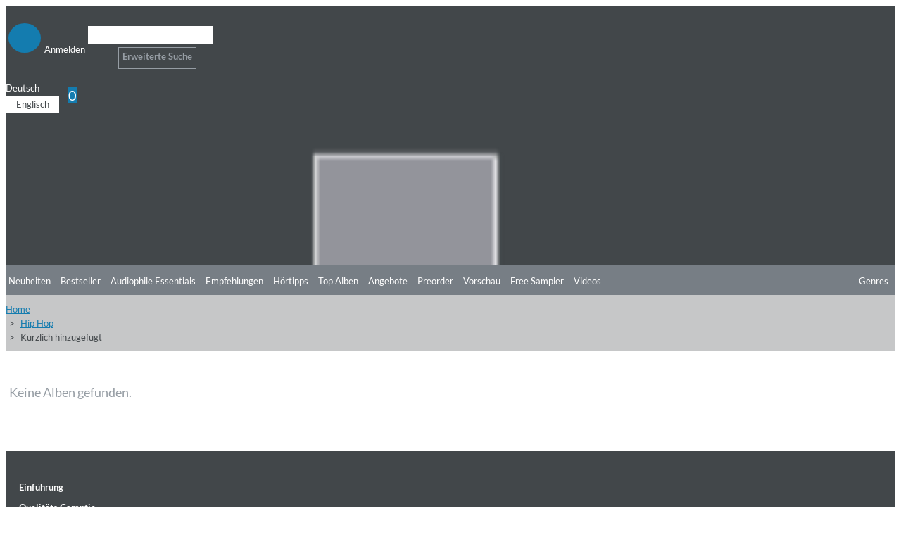

--- FILE ---
content_type: text/html; charset=UTF-8
request_url: https://www.highresaudio.com/de/genre/Hip+Hop/recently-added
body_size: 7280
content:


<!DOCTYPE html>
<html lang="de" itemscope itemtype="http://schema.org/Article">
<head>
<meta charset="UTF-8">
<meta name="viewport" content="width=device-width, initial-scale=1">
<link type="image/png" rel="shortcut icon"		sizes="16x16"	href="https://www.highresaudio.com/img/favicon/16.png"  />
<link type="image/png" rel="shortcut icon"		sizes="32x32"	href="https://www.highresaudio.com/img/favicon/32.png"  />
<link type="image/png" rel="apple-touch-icon"	sizes="57x57" 	href="https://www.highresaudio.com/img/favicon/57.png"/>
<link type="image/png" rel="apple-touch-icon"	sizes="72x72" 	href="https://www.highresaudio.com/img/favicon/72.png"/>
<link type="image/png" rel="apple-touch-icon"	sizes="114x114" href="https://www.highresaudio.com/img/favicon/114.png"/>
<link type="image/png" rel="apple-touch-icon"	sizes="144x144" href="https://www.highresaudio.com/img/favicon/144.png"/>
<link type="image/png" rel="apple-touch-icon"	sizes="76x76" 	href="https://www.highresaudio.com/img/favicon/76.png"/>
<link type="image/png" rel="apple-touch-icon"	sizes="120x120" href="https://www.highresaudio.com/img/favicon/120.png"/>
<link type="image/png" rel="apple-touch-icon"	sizes="152x152" href="https://www.highresaudio.com/img/favicon/152.png"/>
<link type="image/png" rel="image_src"    		href="https://www.highresaudio.com/img/favicon/152.png" />
<title>Hip Hop Kürzlich hinzugefügt | HIGHRESAUDIO</title>
<meta name="base" href="http://www.highresaudio.com">
<meta name="robots" content="index, follow">
<meta name="page-topic" content="Audiophile Music, Highresolution Music">
<meta name="audience" content="Audiophiles, music lovers ">
<meta name="canonical" content="https://www.highresaudio.com/de/genre/Hip+Hop/recently-added">
<meta name="revisit-after" content="5 days">
<meta name="copyright" content="HIGHRESAUDIO UG">
<meta name="geo.region" content="DE-BE">
<meta name="geo.placename" content="Berlin">
<meta name="geo.position" content="52.529065052;13.337234013">
<meta name="ICBM" content="52.529065052, 13.337234013">
<meta property="og:site_name" content="HIGHRESAUDIO">
<meta property="og:country-name" content="Germany">
<meta property="article:publisher" content="https://www.facebook.com/highresaudio">
<meta property="article:author" content="https://www.facebook.com/highresaudio">
<meta name="twitter:site" content="@HIGHRESAUDIO">
<meta name="twitter:creator" content="@HIGHRESAUDIO">
<meta name="twitter:domain" content="https://www.highresaudio.com">
<meta http-equi="X-FRAME-OPTIONS" content="SAMEORIGIN">
<link href="/assets/e68b7140/css/bootstrap.css?v=1757343100" rel="stylesheet">
<link href="/assets/c93c333/css/all.min.css?v=1757343101" rel="stylesheet">
<link href="/assets/a8c8a043/awesome-bootstrap-checkbox.css?v=1757342660" rel="stylesheet">
<link href="/lib/cookieconsent/cookieconsent.min.css?v=1726492353" rel="stylesheet">
<link href="/lib/hra-lib.css?v=1726492354" rel="stylesheet">
<link href="/css/site.css?v=1729429849" rel="stylesheet">
<link href="/lib/carousel/css/carousel.css?v=1726492353" rel="stylesheet">
<link href="/assets/d9bb880e/autocomplete.css?v=1757343097" rel="stylesheet">
<script src="/assets/cf8fca7e/jquery.js?v=1757343097"></script>
<script src="/assets/c12987da/yii.js?v=1757343097"></script>
<script src="/lib/lazysizes.min.js?v=1726492355"></script>
<script src="/lib/Magnific-Popup-master/jquery.magnific-popup.min.js?v=1726492352"></script>
<script src="/lib/cookieconsent/cookieconsent.min.js?v=1726492353"></script>
<script src="/lib/hra-lib.js?v=1726492354"></script>
<script src="/js/section.js?v=1726492351"></script>
<script src="/js/navi.js?v=1726492351"></script>
<script src="/js/shop.js?v=1726492351"></script>
<script src="/js/site.js?v=1726492352"></script>
<script src="/lib/carousel/js/jquery.jcarousel-core.min.js?v=1726492353"></script>
<script src="/lib/carousel/js/jquery.jcarousel-control.min.js?v=1726492353"></script>
<script src="/lib/carousel/js/jquery.jcarousel-autoscroll.min.js?v=1726492353"></script>
<script src="/lib/carousel/js/jquery.touchwipe.min.js?v=1726492353"></script>
<script src="/lib/carousel/js/carousel.js?v=1726492353"></script>
<script>function getWebUrl(){return "https://www.highresaudio.com/de";}</script></head>
<body>

<!-- NAVTOP -->
<div id="wrap-rownavtop" class="wrap-rownavtop wrap-container" >
<div class="container"><!-- CONTAINER -->

<div id="row-navtop" class="row" role="navigation" >
	<div class="col-xs-6 col-sm-3 col-md-2" >

	<ul id="menu-login" class="nav nav-bar nav"><li><a href="/de/user/login" class="bulletNav" id="bullet-login"  title="Anmelden"><span class="bulletIcon" aria-hidden="true"><i class="fa fa-user" aria-hidden="true"></i></span><span class="bulletLabel" aria-hidden="true">Anmelden</span></a></li>
<li><a href="/de/search" class="bulletNav" id="bullet-search"  title="Suche"><span class="bulletIcon" aria-hidden="true"><i class="fa fa-search" aria-hidden="true"></i></span><span class="bulletLabel" aria-hidden="true">Suche</span></a></li></ul>
	</div>
	<div class="col-xs-1 col-sm-5 col-md-8" id="col-searchtop">
		<div id="wrap-searchtop">
        <form id="quicksearch-form" action="/de/search" method="get">    <div class="input-group">

        <div><input type="text" id="qsterm" class="form-control" name="term" value="" aria-label="Suche"></div>        <span class="input-group-btn ">
            <button id="btn-searchtop" class="btn btn-default searchbtn" type="submit" aria-label="Suche"><span class="glyphicon glyphicon-search" aria-hidden="true"></span></button>
        </span>
        <span class="input-group-btn ">
            <a href="/de/search" class="btn btn-advsearch ">Erweiterte Suche</a>
        </span>

    </div><!-- /input-group -->
</form></div>	</div>
	<div class="col-xs-6 col-sm-4 col-md-2 text-right" >
	<div class="row">

		<div class="col-xs-12 col-service " >
			<div id="langselect" >
				<a href="#" data-toggle="dropdown" class="dropdown-toggle">Deutsch <i class="fa fa-caret-down"></i></a>
				<ul id="w0" class="dropdown-menu"><li><a href="/en/genre/Hip+Hop/recently-added" tabindex="-1">Englisch</a></li></ul>			</div>
			<a href="/de/shop/cart" id="btn-cart"  ><span class="glyphicon glyphicon-shopping-cart" aria-hidden="true"></span><span class="badge" id="cart-pcnt">0</span></a>
		</div>


	</div>
	</div>
</div>

</div><!-- /CONTAINER -->
</div>
<!-- /NAVTOP -->


<!-- HEADERMAIN -->
<header id="wrap-headermain"  class="wrap-container" >
<div class="container"><!-- CONTAINER -->

<div class="row">
	<div class="col-xs-12 col-sm-3 col-md-2">
		<a href="/de/site/index" aria-label="Start page"><img  width="220" height="164"  loading="lazy" src="/img/logo/logo-hra.png" alt="Logo HIGHRESAUDIO.com" id="logohra" class="img-responsive" aria-label="Logo HIGHRESAUDIO.com"/></a>
	</div>
	<div class="col-xs-12 col-sm-9 col-md-10">
		<div class="row section-slimgap">
		<div class="jcarousel-wrapper">
<div class="jcarousel">
<ul>
	<li >
	<a href="/de/album/view/dpaqdf/riopy-be-love">
	<div class="info">
		<div class="infoCont">
			<span class="title">Be Love</span><br>
			<span class="artist">RIOPY</span><br>
			<span class="genre"><strong>Genre:</strong> Classical</span>
		</div>
	</div>
	<img src="https://storage.highresaudio.com/web/imgcache/2db927129cfdcf7e724be6621cbc2a56/dpaqdf-belove-preview-m3_350x350.jpg" alt="Be Love" width="350" height="350"/>
	</a>
	</li>
	<li >
	<a href="/de/album/view/swv2fo/zachary-wilder-rob-mounsey-brooklyn-suite">
	<div class="info">
		<div class="infoCont">
			<span class="title">Brooklyn Suite</span><br>
			<span class="artist">Zachary Wilder & Rob Mounsey</span><br>
			<span class="genre"><strong>Genre:</strong> Classical</span>
		</div>
	</div>
	<img src="https://storage.highresaudio.com/web/imgcache/0ba6f780ba2b1d762ef306ef8fa99545/swv2fo-brooklynsu-preview-m3_350x350.jpg" alt="Brooklyn Suite" width="350" height="350"/>
	</a>
	</li>
	<li >
	<a href="/de/album/view/85hcb4/eldbjorg-hemsing-norwegian-string-quintet-tim-allhoff-colors-of-bach">
	<div class="info">
		<div class="infoCont">
			<span class="title">Colors of Bach</span><br>
			<span class="artist">Eldbjørg Hemsing, Norwegian String Quintet & Tim Allhoff</span><br>
			<span class="genre"><strong>Genre:</strong> Classical</span>
		</div>
	</div>
	<img src="https://storage.highresaudio.com/web/imgcache/0ba6f780ba2b1d762ef306ef8fa99545/85hcb4-colorsofba-preview-m3_350x350.jpg" alt="Colors of Bach" width="350" height="350"/>
	</a>
	</li>
	<li >
	<a href="/de/album/view/43gtxx/joe-magnarelli-decidedly-so">
	<div class="info">
		<div class="infoCont">
			<span class="title">Decidedly So</span><br>
			<span class="artist">Joe Magnarelli</span><br>
			<span class="genre"><strong>Genre:</strong> Jazz</span>
		</div>
	</div>
	<img src="https://storage.highresaudio.com/web/imgcache/0ba6f780ba2b1d762ef306ef8fa99545/43gtxx-decidedlys-preview-m3_350x350.jpg" alt="Decidedly So" width="350" height="350"/>
	</a>
	</li>
	<li >
	<a href="/de/album/view/xhof4e/craig-taborn-tomeka-reid-ches-smith-dream-archives">
	<div class="info">
		<div class="infoCont">
			<span class="title">Dream Archives</span><br>
			<span class="artist">Craig Taborn, Tomeka Reid, Ches Smith</span><br>
			<span class="genre"><strong>Genre:</strong> Jazz</span>
		</div>
	</div>
	<img src="https://storage.highresaudio.com/web/imgcache/8c016cb13bafb9504fae8a74da681ad6/xhof4e-dreamarchi-preview-m3_350x350.jpg" alt="Dream Archives" width="350" height="350"/>
	</a>
	</li>
	<li >
	<a href="/de/album/view/qvda67/bigband-of-the-deutsche-oper-berlin-feat-bire-li-lagre-ne-mathilde-vendramin-thomas-pigor-manfred-honetschla-ger-jazz-de-paris">
	<div class="info">
		<div class="infoCont">
			<span class="title">Jazz de Paris</span><br>
			<span class="artist">Bigband Of The Deutsche Oper Berlin feat. Biréli Lagrène, Mathilde Vendramin, Thomas Pigor & Manfred Honetschläger</span><br>
			<span class="genre"><strong>Genre:</strong> Jazz</span>
		</div>
	</div>
	<img src="https://storage.highresaudio.com/web/imgcache/2db927129cfdcf7e724be6621cbc2a56/qvda67-jazzdepari-preview-m3_350x350.jpg" alt="Jazz de Paris" width="350" height="350"/>
	</a>
	</li>
	<li >
	<a href="/de/album/view/7mqo84/xiayin-wang-peter-dixon-bbc-philharmonic-orchestra-john-wilson-macdowell-orchestral-works-vol-2">
	<div class="info">
		<div class="infoCont">
			<span class="title">MacDowell: Orchestral Works Vol. 2</span><br>
			<span class="artist">Xiayin Wang, Peter Dixon, BBC Philharmonic Orchestra & John Wilson</span><br>
			<span class="genre"><strong>Genre:</strong> Classical</span>
		</div>
	</div>
	<img src="https://storage.highresaudio.com/web/imgcache/0ba6f780ba2b1d762ef306ef8fa99545/7mqo84-macdowello-preview-m3_350x350.jpg" alt="MacDowell: Orchestral Works Vol. 2" width="350" height="350"/>
	</a>
	</li>
	<li >
	<a href="/de/album/view/c7iu4t/the-james-hunter-six-off-the-fence">
	<div class="info">
		<div class="infoCont">
			<span class="title">Off The Fence</span><br>
			<span class="artist">The James Hunter Six</span><br>
			<span class="genre"><strong>Genre:</strong> R&B</span>
		</div>
	</div>
	<img src="https://storage.highresaudio.com/web/imgcache/8c016cb13bafb9504fae8a74da681ad6/c7iu4t-offthefenc-preview-m3_350x350.jpg" alt="Off The Fence" width="350" height="350"/>
	</a>
	</li>
	<li >
	<a href="/de/album/view/yzfbxf/soen-reliance">
	<div class="info">
		<div class="infoCont">
			<span class="title">Reliance</span><br>
			<span class="artist">Soen</span><br>
			<span class="genre"><strong>Genre:</strong> Rock</span>
		</div>
	</div>
	<img src="https://storage.highresaudio.com/web/imgcache/2db927129cfdcf7e724be6621cbc2a56/yzfbxf-reliance-preview-m3_350x350.jpg" alt="Reliance" width="350" height="350"/>
	</a>
	</li>
	<li >
	<a href="/de/album/view/jstz7v/paul-ricci-the-path">
	<div class="info">
		<div class="infoCont">
			<span class="title">The Path</span><br>
			<span class="artist">Paul Ricci</span><br>
			<span class="genre"><strong>Genre:</strong> Jazz</span>
		</div>
	</div>
	<img src="https://storage.highresaudio.com/web/imgcache/0ba6f780ba2b1d762ef306ef8fa99545/jstz7v-thepath-preview-m3_350x350.jpg" alt="The Path" width="350" height="350"/>
	</a>
	</li>
</ul>
</div>
<a href="#" class="jcarousel-control-prev"><i class="fa fa-chevron-left" ></i><span class="sr-only" aria-hidden="true">Zurück</span></a>
<a href="#" class="jcarousel-control-next"><i class="fa fa-chevron-right"></i><span class="sr-only" aria-hidden="true">Weiter</span></a>
</div>
    </div>
	</div>

</div>


</div><!-- /CONTAINER -->
</header>
<!-- /HEADERMAIN -->


<!-- MAINMENU -->
<div id="wrap-rownavmain" class="wrap-container">
<div class="container"><!-- CONTAINER -->
<div class="row"  ><!-- NAVMAIN -->


	<div class="col-xs-12  ">
        <div class="row">
			<div class="col-xs-5 col-sm-3 col-md-2"></div>
			<div class="col-xs-12 col-sm-9 col-md-10">
			<div id="nav-main-wrap">
			<ul id="nav-main" class="nav nav-bar nav-main"></ul>									<ul id="nav-main" class="nav nav-bar nav-main"><li><a href="/de/new-releases">Neuheiten</a></li><li><a href="/de/bestsellers">Bestseller</a></li><li><a href="/de/audiophile-essentials">Audiophile Essentials</a></li><li><a href="/de/recommendations">Empfehlungen</a></li><li><a href="/de/listening-tips">Hörtipps</a></li><li><a href="/de/top-albums">Top Alben</a></li><li><a href="/de/offers">Angebote</a></li><li><a href="/de/preorder">Preorder</a></li><li><a href="/de/preview">Vorschau</a></li><li><a href="/de/free-sampler">Free Sampler</a></li><li><a href="/de/videos">Videos</a></li></ul>			<a href="#" id="btn-moregenre" class="btn-nav pull-right" ><i class="fa fa-ellipsis-h" aria-hidden="true" aria-label="mehr"></i></a>
			<a href="#" id="btn-genre" class="btn-nav pull-right" ><span class="glyphicon glyphicon-menu-hamburger" aria-hidden="true"></span>Genres</a>
			</div>
			<div class="clearfix"></div>
			</div>
        </div>
        </div>

 </div><!-- /NAVMAIN -->
</div><!-- /CONTAINER -->
</div>
<!-- /MAINMENU -->

<!-- MENUGENRE -->
<div class="wrap-container wrap-rownavgenre">
<div class="container"><!-- CONTAINER -->

<div id="row-navgenre" class="row"  ><!-- GENRE MENU -->
	<div class="col-xs-3  col-sm-3  col-lg-2">
		<p class="descr"><a href="/de/genre"><i class="fa fa-chevron-right"></i> Alle Genres ansehen</a></p>
	</div>
	<div class="col-xs-9  col-sm-9  col-lg-10">
        <a href="#" id="btn-genre-close" class="btn-nav pull-right"><span class="glyphicon glyphicon-remove" aria-hidden="true"></span>schließen</a>
	</div>


	<div class="col-xs-12">
		<ul id="nav-genre" >
				<!-- Genre -->
		<li>
			<div class="col-xs-12  col-sm-2  col-lg-2 col-gmain">
				<a href="/de/genre/Alternative" class="gmain">Alternative</a>
			</div>
			<div class="col-xs-12  col-sm-10  col-lg-10 col-gsub">
				<ul id="w1" class="nav nav-bar nav-genresub nav"><li><a href="/de/genre/Alternative/Grunge">Grunge</a></li>
<li><a href="/de/genre/Alternative/Indie+Rock">Indie Rock</a></li>
<li><a href="/de/genre/Alternative/New+Wave">New Wave</a></li></ul>			</div>
		</li>



		<!-- /Genre -->
				<!-- Genre -->
		<li>
			<div class="col-xs-12  col-sm-2  col-lg-2 col-gmain">
				<a href="/de/genre/Ambiente" class="gmain">Ambiente</a>
			</div>
			<div class="col-xs-12  col-sm-10  col-lg-10 col-gsub">
				<ul id="w2" class="nav nav-bar nav-genresub nav"><li><a href="/de/genre/Ambiente/Ambient+dub">Ambient dub</a></li>
<li><a href="/de/genre/Ambiente/Chill+Out">Chill Out</a></li>
<li><a href="/de/genre/Ambiente/Dark+ambient">Dark ambient</a></li>
<li><a href="/de/genre/Ambiente/Easy+Listening">Easy Listening</a></li>
<li><a href="/de/genre/Ambiente/Electronic+music">Electronic music</a></li>
<li><a href="/de/genre/Ambiente/Meditation+Music">Meditation Music</a></li></ul>			</div>
		</li>



		<!-- /Genre -->
				<!-- Genre -->
		<li>
			<div class="col-xs-12  col-sm-2  col-lg-2 col-gmain">
				<a href="/de/genre/Blues" class="gmain">Blues</a>
			</div>
			<div class="col-xs-12  col-sm-10  col-lg-10 col-gsub">
				<ul id="w3" class="nav nav-bar nav-genresub nav"><li><a href="/de/genre/Blues/Acoustic+Blues">Acoustic Blues</a></li>
<li><a href="/de/genre/Blues/Bluesy+Rock">Bluesy Rock</a></li>
<li><a href="/de/genre/Blues/Classic+Blues">Classic Blues</a></li>
<li><a href="/de/genre/Blues/Contemporary+Blues">Contemporary Blues</a></li>
<li><a href="/de/genre/Blues/Country+Blues">Country Blues</a></li>
<li><a href="/de/genre/Blues/Delta+Blues">Delta Blues</a></li>
<li><a href="/de/genre/Blues/Electric+Blues">Electric Blues</a></li></ul>			</div>
		</li>



		<!-- /Genre -->
				<!-- Genre -->
		<li>
			<div class="col-xs-12  col-sm-2  col-lg-2 col-gmain">
				<a href="/de/genre/Classical" class="gmain">Classical</a>
			</div>
			<div class="col-xs-12  col-sm-10  col-lg-10 col-gsub">
				<ul id="w4" class="nav nav-bar nav-genresub nav"><li><a href="/de/genre/Classical/Avant-Garde">Avant-Garde</a></li>
<li><a href="/de/genre/Classical/Ballet">Ballet</a></li>
<li><a href="/de/genre/Classical/Baroque">Baroque</a></li>
<li><a href="/de/genre/Classical/Chamber+Music">Chamber Music</a></li>
<li><a href="/de/genre/Classical/Chant">Chant</a></li>
<li><a href="/de/genre/Classical/Choral">Choral</a></li>
<li><a href="/de/genre/Classical/Classical+Crossover">Classical Crossover</a></li>
<li><a href="/de/genre/Classical/Concertos">Concertos</a></li>
<li><a href="/de/genre/Classical/Early+Music">Early Music</a></li>
<li><a href="/de/genre/Classical/Impressionist">Impressionist</a></li>
<li><a href="/de/genre/Classical/Instrumental">Instrumental</a></li>
<li><a href="/de/genre/Classical/Medieval">Medieval</a></li>
<li><a href="/de/genre/Classical/Minimalism">Minimalism</a></li>
<li><a href="/de/genre/Classical/Modern+Composition">Modern Composition</a></li>
<li><a href="/de/genre/Classical/Opera">Opera</a></li>
<li><a href="/de/genre/Classical/Orchestral">Orchestral</a></li>
<li><a href="/de/genre/Classical/Renaissance">Renaissance</a></li>
<li><a href="/de/genre/Classical/Romantic">Romantic</a></li>
<li><a href="/de/genre/Classical/Vocal">Vocal</a></li></ul>			</div>
		</li>



		<!-- /Genre -->
				<!-- Genre -->
		<li>
			<div class="col-xs-12  col-sm-2  col-lg-2 col-gmain">
				<a href="/de/genre/Country" class="gmain">Country</a>
			</div>
			<div class="col-xs-12  col-sm-10  col-lg-10 col-gsub">
				<ul id="w5" class="nav nav-bar nav-genresub nav"><li><a href="/de/genre/Country/Alternative+Country">Alternative Country</a></li>
<li><a href="/de/genre/Country/Bluegrass">Bluegrass</a></li>
<li><a href="/de/genre/Country/Contemporary+Bluegrass">Contemporary Bluegrass</a></li>
<li><a href="/de/genre/Country/Contemporary+Country">Contemporary Country</a></li>
<li><a href="/de/genre/Country/Country+Folk">Country Folk</a></li>
<li><a href="/de/genre/Country/Country+Pop">Country Pop</a></li>
<li><a href="/de/genre/Country/Honky+Tonk">Honky Tonk</a></li>
<li><a href="/de/genre/Country/Traditional+Bluegrass">Traditional Bluegrass</a></li>
<li><a href="/de/genre/Country/Traditional+Country">Traditional Country</a></li></ul>			</div>
		</li>



		<!-- /Genre -->
				<!-- Genre -->
		<li>
			<div class="col-xs-12  col-sm-2  col-lg-2 col-gmain">
				<a href="/de/genre/Dance" class="gmain">Dance</a>
			</div>
			<div class="col-xs-12  col-sm-10  col-lg-10 col-gsub">
				<ul id="w6" class="nav nav-bar nav-genresub nav"><li><a href="/de/genre/Dance/Breakbeat">Breakbeat</a></li>
<li><a href="/de/genre/Dance/Techno">Techno</a></li>
<li><a href="/de/genre/Dance/Trance">Trance</a></li></ul>			</div>
		</li>



		<!-- /Genre -->
				<!-- Genre -->
		<li>
			<div class="col-xs-12  col-sm-2  col-lg-2 col-gmain">
				<a href="/de/genre/Easy+Listening" class="gmain">Easy Listening</a>
			</div>
			<div class="col-xs-12  col-sm-10  col-lg-10 col-gsub">
				<ul id="w7" class="nav nav-bar nav-genresub nav"><li><a href="/de/genre/Easy+Listening/Lounge">Lounge</a></li>
<li><a href="/de/genre/Easy+Listening/Meditation+Musik">Meditation Musik</a></li>
<li><a href="/de/genre/Easy+Listening/New+Age">New Age</a></li>
<li><a href="/de/genre/Easy+Listening/Soundscapes">Soundscapes</a></li>
<li><a href="/de/genre/Easy+Listening/Swing">Swing</a></li></ul>			</div>
		</li>



		<!-- /Genre -->
				<!-- Genre -->
		<li>
			<div class="col-xs-12  col-sm-2  col-lg-2 col-gmain">
				<a href="/de/genre/Electronic" class="gmain">Electronic</a>
			</div>
			<div class="col-xs-12  col-sm-10  col-lg-10 col-gsub">
				<ul id="w8" class="nav nav-bar nav-genresub nav"><li><a href="/de/genre/Electronic/Ambient">Ambient</a></li>
<li><a href="/de/genre/Electronic/Downtempo">Downtempo</a></li>
<li><a href="/de/genre/Electronic/Electro-Pop">Electro-Pop</a></li>
<li><a href="/de/genre/Electronic/Electronica">Electronica</a></li>
<li><a href="/de/genre/Electronic/Experimental">Experimental</a></li></ul>			</div>
		</li>



		<!-- /Genre -->
				<!-- Genre -->
		<li>
			<div class="col-xs-12  col-sm-2  col-lg-2 col-gmain">
				<a href="/de/genre/Film+and+TV+Music" class="gmain">Film and TV Music</a>
			</div>
			<div class="col-xs-12  col-sm-10  col-lg-10 col-gsub">
				<ul id="w9" class="nav nav-bar nav-genresub nav"><li><a href="/de/genre/Film+and+TV+Music/Classical">Classical</a></li>
<li><a href="/de/genre/Film+and+TV+Music/Dramas">Dramas</a></li>
<li><a href="/de/genre/Film+and+TV+Music/Romance">Romance</a></li></ul>			</div>
		</li>



		<!-- /Genre -->
				<!-- Genre -->
		<li>
			<div class="col-xs-12  col-sm-2  col-lg-2 col-gmain">
				<a href="/de/genre/Folk" class="gmain">Folk</a>
			</div>
			<div class="col-xs-12  col-sm-10  col-lg-10 col-gsub">
				<ul id="w10" class="nav nav-bar nav-genresub nav"><li><a href="/de/genre/Folk/Folk+Rock">Folk Rock</a></li>
<li><a href="/de/genre/Folk/Instrumental">Instrumental</a></li>
<li><a href="/de/genre/Folk/Traditional+Folk">Traditional Folk</a></li>
<li><a href="/de/genre/Folk/Vocal">Vocal</a></li></ul>			</div>
		</li>



		<!-- /Genre -->
				<!-- Genre -->
		<li>
			<div class="col-xs-12  col-sm-2  col-lg-2 col-gmain">
				<a href="/de/genre/Guitar" class="gmain">Guitar</a>
			</div>
			<div class="col-xs-12  col-sm-10  col-lg-10 col-gsub">
				<ul id="w11" class="nav nav-bar nav-genresub nav"><li><a href="/de/genre/Guitar/Blues">Blues</a></li>
<li><a href="/de/genre/Guitar/Classical+Guitar">Classical Guitar</a></li>
<li><a href="/de/genre/Guitar/Experimental">Experimental</a></li>
<li><a href="/de/genre/Guitar/Fingerstyle">Fingerstyle</a></li>
<li><a href="/de/genre/Guitar/Folk">Folk</a></li>
<li><a href="/de/genre/Guitar/Jazz">Jazz</a></li>
<li><a href="/de/genre/Guitar/Rock">Rock</a></li></ul>			</div>
		</li>



		<!-- /Genre -->
				<!-- Genre -->
		<li>
			<div class="col-xs-12  col-sm-2  col-lg-2 col-gmain">
				<a href="/de/genre/Hip-Hop" class="gmain">Hip-Hop</a>
			</div>
			<div class="col-xs-12  col-sm-10  col-lg-10 col-gsub">
				<ul id="w12" class="nav nav-bar nav-genresub nav"><li><a href="/de/genre/Hip-Hop/Alternative">Alternative</a></li>
<li><a href="/de/genre/Hip-Hop/Alternative+Rap">Alternative Rap</a></li>
<li><a href="/de/genre/Hip-Hop/Hip-Hop">Hip-Hop</a></li>
<li><a href="/de/genre/Hip-Hop/Rap">Rap</a></li></ul>			</div>
		</li>



		<!-- /Genre -->
				<!-- Genre -->
		<li>
			<div class="col-xs-12  col-sm-2  col-lg-2 col-gmain">
				<a href="/de/genre/Instrumental" class="gmain">Instrumental</a>
			</div>
			<div class="col-xs-12  col-sm-10  col-lg-10 col-gsub">
				<ul id="w13" class="nav nav-bar nav-genresub nav"><li><a href="/de/genre/Instrumental/Blues">Blues</a></li>
<li><a href="/de/genre/Instrumental/Folk">Folk</a></li>
<li><a href="/de/genre/Instrumental/Piano">Piano</a></li>
<li><a href="/de/genre/Instrumental/Pop">Pop</a></li></ul>			</div>
		</li>



		<!-- /Genre -->
				<!-- Genre -->
		<li>
			<div class="col-xs-12  col-sm-2  col-lg-2 col-gmain">
				<a href="/de/genre/Jazz" class="gmain">Jazz</a>
			</div>
			<div class="col-xs-12  col-sm-10  col-lg-10 col-gsub">
				<ul id="w14" class="nav nav-bar nav-genresub nav"><li><a href="/de/genre/Jazz/Acid+Jazz">Acid Jazz</a></li>
<li><a href="/de/genre/Jazz/Avantgarde+Jazz">Avantgarde Jazz</a></li>
<li><a href="/de/genre/Jazz/Bebop">Bebop</a></li>
<li><a href="/de/genre/Jazz/Big+Band">Big Band</a></li>
<li><a href="/de/genre/Jazz/Contemporary+Jazz">Contemporary Jazz</a></li>
<li><a href="/de/genre/Jazz/Cool">Cool</a></li>
<li><a href="/de/genre/Jazz/Crossover+Jazz">Crossover Jazz</a></li>
<li><a href="/de/genre/Jazz/Free+Jazz">Free Jazz</a></li>
<li><a href="/de/genre/Jazz/Fusion">Fusion</a></li>
<li><a href="/de/genre/Jazz/Hard+Bop">Hard Bop</a></li>
<li><a href="/de/genre/Jazz/Jazz+Blues">Jazz Blues</a></li>
<li><a href="/de/genre/Jazz/Latin+Jazz">Latin Jazz</a></li>
<li><a href="/de/genre/Jazz/Mainstream+Jazz">Mainstream Jazz</a></li>
<li><a href="/de/genre/Jazz/Modern+Jazz">Modern Jazz</a></li>
<li><a href="/de/genre/Jazz/Nu+Jazz">Nu Jazz</a></li>
<li><a href="/de/genre/Jazz/Ragtime">Ragtime</a></li>
<li><a href="/de/genre/Jazz/Smooth+Jazz">Smooth Jazz</a></li>
<li><a href="/de/genre/Jazz/Trad+Jazz">Trad Jazz</a></li>
<li><a href="/de/genre/Jazz/Vocal">Vocal</a></li></ul>			</div>
		</li>



		<!-- /Genre -->
				<!-- Genre -->
		<li>
			<div class="col-xs-12  col-sm-2  col-lg-2 col-gmain">
				<a href="/de/genre/Latin" class="gmain">Latin</a>
			</div>
			<div class="col-xs-12  col-sm-10  col-lg-10 col-gsub">
				<ul id="w15" class="nav nav-bar nav-genresub nav"><li><a href="/de/genre/Latin/Alternativo+%26+Rock+Latino">Alternativo &amp; Rock Latino</a></li>
<li><a href="/de/genre/Latin/Bossa+Nova">Bossa Nova</a></li>
<li><a href="/de/genre/Latin/Contemporary+Latin">Contemporary Latin</a></li>
<li><a href="/de/genre/Latin/Latin+Jazz">Latin Jazz</a></li>
<li><a href="/de/genre/Latin/Pop+Latino">Pop Latino</a></li>
<li><a href="/de/genre/Latin/Salsa">Salsa</a></li>
<li><a href="/de/genre/Latin/Tango">Tango</a></li></ul>			</div>
		</li>



		<!-- /Genre -->
				<!-- Genre -->
		<li>
			<div class="col-xs-12  col-sm-2  col-lg-2 col-gmain">
				<a href="/de/genre/Lounge" class="gmain">Lounge</a>
			</div>
			<div class="col-xs-12  col-sm-10  col-lg-10 col-gsub">
				<ul id="w16" class="nav nav-bar nav-genresub nav"><li><a href="/de/genre/Lounge/Chillout">Chillout</a></li>
<li><a href="/de/genre/Lounge/Nu-Jazz">Nu-Jazz</a></li>
<li><a href="/de/genre/Lounge/Trip+Hop">Trip Hop</a></li></ul>			</div>
		</li>



		<!-- /Genre -->
				<!-- Genre -->
		<li>
			<div class="col-xs-12  col-sm-2  col-lg-2 col-gmain">
				<a href="/de/genre/New+Age" class="gmain">New Age</a>
			</div>
			<div class="col-xs-12  col-sm-10  col-lg-10 col-gsub">
				<ul id="w17" class="nav nav-bar nav-genresub nav"><li><a href="/de/genre/New+Age/Healing">Healing</a></li>
<li><a href="/de/genre/New+Age/Meditation">Meditation</a></li>
<li><a href="/de/genre/New+Age/Nature">Nature</a></li>
<li><a href="/de/genre/New+Age/Relaxation">Relaxation</a></li></ul>			</div>
		</li>



		<!-- /Genre -->
				<!-- Genre -->
		<li>
			<div class="col-xs-12  col-sm-2  col-lg-2 col-gmain">
				<a href="/de/genre/Pop" class="gmain">Pop</a>
			</div>
			<div class="col-xs-12  col-sm-10  col-lg-10 col-gsub">
				<ul id="w18" class="nav nav-bar nav-genresub nav"><li><a href="/de/genre/Pop/Adult+Contemporary">Adult Contemporary</a></li>
<li><a href="/de/genre/Pop/Britpop">Britpop</a></li>
<li><a href="/de/genre/Pop/New+Wave">New Wave</a></li>
<li><a href="/de/genre/Pop/Pop+Rock">Pop Rock</a></li>
<li><a href="/de/genre/Pop/Soft+Rock">Soft Rock</a></li></ul>			</div>
		</li>



		<!-- /Genre -->
				<!-- Genre -->
		<li>
			<div class="col-xs-12  col-sm-2  col-lg-2 col-gmain">
				<a href="/de/genre/R%26B" class="gmain">R&B</a>
			</div>
			<div class="col-xs-12  col-sm-10  col-lg-10 col-gsub">
				<ul id="w19" class="nav nav-bar nav-genresub nav"><li><a href="/de/genre/R%26B/Classic+Soul">Classic Soul</a></li>
<li><a href="/de/genre/R%26B/Contemporary">Contemporary</a></li>
<li><a href="/de/genre/R%26B/Funk">Funk</a></li>
<li><a href="/de/genre/R%26B/Hip+Hop+Soul">Hip Hop Soul</a></li>
<li><a href="/de/genre/R%26B/Motown">Motown</a></li>
<li><a href="/de/genre/R%26B/Soul">Soul</a></li></ul>			</div>
		</li>



		<!-- /Genre -->
				<!-- Genre -->
		<li>
			<div class="col-xs-12  col-sm-2  col-lg-2 col-gmain">
				<a href="/de/genre/Rap" class="gmain">Rap</a>
			</div>
			<div class="col-xs-12  col-sm-10  col-lg-10 col-gsub">
				<ul id="w20" class="nav nav-bar nav-genresub nav"><li><a href="/de/genre/Rap/Pop+Rap">Pop Rap</a></li>
<li><a href="/de/genre/Rap/Rap+Rock">Rap Rock</a></li></ul>			</div>
		</li>



		<!-- /Genre -->
				<!-- Genre -->
		<li>
			<div class="col-xs-12  col-sm-2  col-lg-2 col-gmain">
				<a href="/de/genre/Rock" class="gmain">Rock</a>
			</div>
			<div class="col-xs-12  col-sm-10  col-lg-10 col-gsub">
				<ul id="w21" class="nav nav-bar nav-genresub nav"><li><a href="/de/genre/Rock/Adult+Alternative">Adult Alternative</a></li>
<li><a href="/de/genre/Rock/American+Trad+Rock">American Trad Rock</a></li>
<li><a href="/de/genre/Rock/Blues-Rock">Blues-Rock</a></li>
<li><a href="/de/genre/Rock/Classic+Rock">Classic Rock</a></li>
<li><a href="/de/genre/Rock/Hard+Rock">Hard Rock</a></li>
<li><a href="/de/genre/Rock/Metal">Metal</a></li>
<li><a href="/de/genre/Rock/Moderner+Rock">Moderner Rock</a></li>
<li><a href="/de/genre/Rock/Singer">Singer</a></li>
<li><a href="/de/genre/Rock/Southern+Rock">Southern Rock</a></li></ul>			</div>
		</li>



		<!-- /Genre -->
				<!-- Genre -->
		<li>
			<div class="col-xs-12  col-sm-2  col-lg-2 col-gmain">
				<a href="/de/genre/Songwriter" class="gmain">Songwriter</a>
			</div>
			<div class="col-xs-12  col-sm-10  col-lg-10 col-gsub">
				<ul id="w22" class="nav nav-bar nav-genresub nav"><li><a href="/de/genre/Songwriter/Alternative+Folk">Alternative Folk</a></li>
<li><a href="/de/genre/Songwriter/Contemporary">Contemporary</a></li>
<li><a href="/de/genre/Songwriter/Contemporary+Folk">Contemporary Folk</a></li>
<li><a href="/de/genre/Songwriter/Folk-Rock">Folk-Rock</a></li>
<li><a href="/de/genre/Songwriter/New+Acoustic">New Acoustic</a></li></ul>			</div>
		</li>



		<!-- /Genre -->
				<!-- Genre -->
		<li>
			<div class="col-xs-12  col-sm-2  col-lg-2 col-gmain">
				<a href="/de/genre/Soundtrack" class="gmain">Soundtrack</a>
			</div>
			<div class="col-xs-12  col-sm-10  col-lg-10 col-gsub">
				<ul id="w23" class="nav nav-bar nav-genresub nav"><li><a href="/de/genre/Soundtrack/Film">Film</a></li>
<li><a href="/de/genre/Soundtrack/Music">Music</a></li>
<li><a href="/de/genre/Soundtrack/Musicals">Musicals</a></li>
<li><a href="/de/genre/Soundtrack/Original+Score">Original Score</a></li>
<li><a href="/de/genre/Soundtrack/Soundtrack">Soundtrack</a></li>
<li><a href="/de/genre/Soundtrack/TV">TV</a></li></ul>			</div>
		</li>



		<!-- /Genre -->
				<!-- Genre -->
		<li>
			<div class="col-xs-12  col-sm-2  col-lg-2 col-gmain">
				<a href="/de/genre/Spoken+Word" class="gmain">Spoken Word</a>
			</div>
			<div class="col-xs-12  col-sm-10  col-lg-10 col-gsub">
				<ul id="w24" class="nav nav-bar nav-genresub nav"></ul>			</div>
		</li>



		<!-- /Genre -->
				<!-- Genre -->
		<li>
			<div class="col-xs-12  col-sm-2  col-lg-2 col-gmain">
				<a href="/de/genre/Vocal" class="gmain">Vocal</a>
			</div>
			<div class="col-xs-12  col-sm-10  col-lg-10 col-gsub">
				<ul id="w25" class="nav nav-bar nav-genresub nav"><li><a href="/de/genre/Vocal/Cappella">Cappella</a></li>
<li><a href="/de/genre/Vocal/Choral">Choral</a></li>
<li><a href="/de/genre/Vocal/Classical">Classical</a></li>
<li><a href="/de/genre/Vocal/Jazz">Jazz</a></li>
<li><a href="/de/genre/Vocal/Opera">Opera</a></li>
<li><a href="/de/genre/Vocal/Pop+Rock">Pop Rock</a></li>
<li><a href="/de/genre/Vocal/Sacred">Sacred</a></li>
<li><a href="/de/genre/Vocal/Standards">Standards</a></li>
<li><a href="/de/genre/Vocal/Traditional+Pop">Traditional Pop</a></li>
<li><a href="/de/genre/Vocal/Vocal+Jazz">Vocal Jazz</a></li>
<li><a href="/de/genre/Vocal/Vocal+Pop">Vocal Pop</a></li></ul>			</div>
		</li>



		<!-- /Genre -->
				<!-- Genre -->
		<li>
			<div class="col-xs-12  col-sm-2  col-lg-2 col-gmain">
				<a href="/de/genre/World+Music" class="gmain">World Music</a>
			</div>
			<div class="col-xs-12  col-sm-10  col-lg-10 col-gsub">
				<ul id="w26" class="nav nav-bar nav-genresub nav"><li><a href="/de/genre/World+Music/Africa">Africa</a></li>
<li><a href="/de/genre/World+Music/Cajun">Cajun</a></li>
<li><a href="/de/genre/World+Music/Celtic">Celtic</a></li>
<li><a href="/de/genre/World+Music/Celtic+Folk">Celtic Folk</a></li>
<li><a href="/de/genre/World+Music/Flamenco">Flamenco</a></li>
<li><a href="/de/genre/World+Music/Gospel">Gospel</a></li>
<li><a href="/de/genre/World+Music/Japan">Japan</a></li>
<li><a href="/de/genre/World+Music/Latin">Latin</a></li>
<li><a href="/de/genre/World+Music/Worldbeat">Worldbeat</a></li></ul>			</div>
		</li>



		<!-- /Genre -->
				</ul>

    </div>
    <div class="clearfix"></div>

    </div><!-- /GENRE MENU -->

</div><!-- /CONTAINER -->
</div>
<!-- /MENUGENRE -->


<!-- BREADCRUMB -->
<div class="wrap-container wrap-rowbreadcrumb">
<div class="container"><!-- CONTAINER -->
<div class="row row-breadcrumb"  >

	<div class="col-xs-12 col-sm-3 col-md-2">	</div>
	<div class="col-xs-12 col-sm-9 col-md-10">
		<ul class="breadcrumb"><li><a href="/">Home</a></li>
<li><a href="/de/genre/hip+hop">Hip Hop</a></li>
<li class="active">Kürzlich hinzugefügt</li>
</ul>	</div>

 </div>
</div><!-- /CONTAINER -->
</div>
<!-- /BREADCRUMB -->

<div class="container"><!-- CONTAINER -->
    <div class="row"  >
    <div class="col-xs-12">
	<div class="content">
    <!-- CONTENT -->
		                        <div class="col-xs-5 col-sm-3 col-md-2"></div>
        <div class="col-xs-7 col-sm-9 col-md-10 list-empty">
            <p class="nothingfound">Keine Alben gefunden.</p>
        </div>
    
	<!-- /CONTENT -->
    </div>
    </div>
    </div>
</div><!-- /CONTAINER -->


<div id="wrap-footermain" class="wrap-container" >
<div class="container"><!-- CONTAINER -->

<div class="row"  >
	<div class="col-xs-12 col-sm-3 col-md-2"></div>
	<div class="col-xs-12 col-sm-9 col-md-9">
<div class="row footer-slimgap"  >


	<div class="col-xs-6 col-sm-4 col-md-2 col-footer">
	<ul id="menu_footer01" class="nav nav-menu nav-footer nav"><li><a href="/de/content/intro">Einführung</a></li>
<li><a href="/de/content/qualityguarantee">Qualitäts Garantie</a></li>
<li><a href="/de/content/about">Über uns</a></li>
<li><a href="/download/Das_ist_HIGHRESAUDIO.pdf" target="_blank">Über HRA (Broschüre)</a></li>
<li><a href="/de/content/bonuspoints">Bonus Punkte</a></li>
<li><a href="/de/content/payment">Payment</a></li>
<li><a href="/de/shop/buyvoucher">Gutscheine kaufen</a></li>
<li><a href="/de/stores">Gutscheine im Handel</a></li>
<li><a href="/de/shop/vouchercard">VoucherCard Top-Up</a></li></ul>	</div>
	<div class="col-xs-6 col-sm-4 col-md-2 col-footer">
 	<ul id="menu_footer02" class="nav nav-menu nav-footer nav"><li><a href="/de/content/downloadguide">Download Guide</a></li>
<li><a href="/de/content/downloadmanager">Download Manager</a></li>
<li><a href="/de/content/help">Hilfe - Download</a></li>
<li><a href="/de/content/faq">FAQ  - Download</a></li></ul> 	</div>
	<div class="col-xs-6 col-sm-4 col-md-2 col-footer">
 	<ul id="menu_footer03" class="nav nav-menu nav-footer nav"><li><a href="/de/shop/streaming">Streaming Test</a></li>
<li><a href="/de/content/streaming-app">Streaming App</a></li>
<li><a href="/de/content/help-streaming">Hilfe - Streaming</a></li>
<li><a href="/de/content/faq-streaming">FAQ - Streaming</a></li>
<li><a href="/de/content/audiosystems">Audiosysteme</a></li>
<li class="mtop"><a href="/de/retailnews">Händler Login</a></li></ul>	</div>
	<div class="col-xs-6 col-sm-4 col-md-2 col-footer">
	<ul id="menu_footer04" class="nav nav-menu nav-footer nav"><li><a href="/de/content/contact">Kontakt</a></li>
<li><a href="/de/content/imprint">Impressum</a></li>
<li><a href="/de/content/privacy">Datenschutz</a></li>
<li><a href="/de/content/cookie-settings">Cookie Settings</a></li>
<li><a href="/de/content/terms">AGB</a></li></ul>	</div>
	<div class="col-xs-12 col-sm-12 col-md-3 col-footer">
        		<p><strong>Unser HiFi Shop für Digital Natives:</strong>&nbsp;
			<nobr><a href="https://hifi-suite.de" target="_blank"><i class="fa fa-external-link" aria-hidden="true"></i> hifi-suite.de</a></nobr>
		</p>



	<div id="col-social" style="padding-top:30px">
    <a class="btn-social" id="btn-facebook" href="https://www.facebook.com/highresaudio" title="Besuchen Sie HRA auf Facebook" target="_blank"><i class="fa-brands fa-facebook-f"  ></i></a>
    <a class="btn-social" id="btn-twitter" href="https://twitter.com/highresaudio" title="Besuchen Sie HRA auf X" target="_blank"><i class="fa-brands fa-x-twitter"  ></i></a>

	</div>

        <div class="wrap-sslicon1" style="max-width:100px">
        </div>

	</div>


</div>
</div>
</div>



<div id="row-copy" class="row"  >
	<div class="col-xs-12">
    &copy; 2010-2026 HIGH<strong>RES</strong>AUDIO
	</div>
</div>


</div><!-- /CONTAINER -->
</div>




<script src="/assets/73823a85/dist/jquery.autocomplete.min.js?v=1757342659"></script>
<script src="/assets/d9bb880e/autocomplete.js?v=1757343097"></script>
<script src="/assets/c12987da/yii.activeForm.js?v=1757343097"></script>
<script src="/assets/e68b7140/js/bootstrap.js?v=1757343100"></script>
<script>jQuery(function ($) {
jQuery('#qsterm').autocomplete({minChars:2, deferRequestBy:300, lookup:function(query, done){acQuickSearchLookup(query, done);}, onSelect:function(item){ $('#qsterm').val(item.value); $('#quicksearch-form').submit(); }, });
jQuery('#quicksearch-form').yiiActiveForm([], []);
});</script>

</body>

</html>
